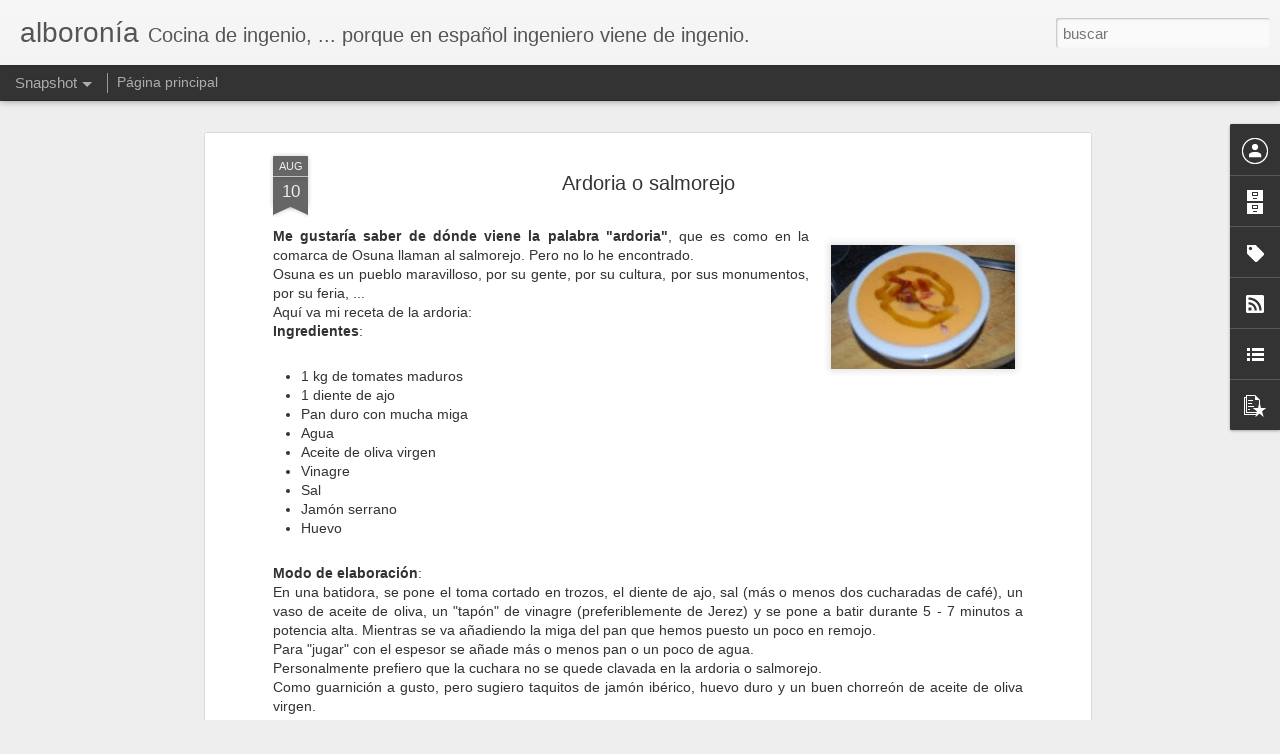

--- FILE ---
content_type: text/plain
request_url: https://www.google-analytics.com/j/collect?v=1&_v=j102&a=843662094&t=pageview&_s=1&dl=https%3A%2F%2Fwww.alboronia.com%2F2010%2F08%2Fardoria-o-salmorejo.html&ul=en-us%40posix&dt=alboron%C3%ADa%3A%20Ardoria%20o%20salmorejo&sr=1280x720&vp=1280x720&_u=IEBAAEABAAAAACAAI~&jid=928107345&gjid=8765963&cid=281774799.1769899390&tid=UA-26865602-1&_gid=634692198.1769899390&_r=1&_slc=1&z=212080799
body_size: -451
content:
2,cG-BLLE9NL5Y1

--- FILE ---
content_type: text/javascript; charset=UTF-8
request_url: https://www.alboronia.com/?v=0&action=initial&widgetId=BlogList1&responseType=js&xssi_token=AOuZoY757Bg_djbRZxjVP18973mO-M2zwQ%3A1769899389217
body_size: 439
content:
try {
_WidgetManager._HandleControllerResult('BlogList1', 'initial',{'title': 'Mi lista de blogs', 'sortType': 'LAST_UPDATE_DESCENDING', 'numItemsToShow': 0, 'showIcon': true, 'showItemTitle': true, 'showItemSnippet': false, 'showItemThumbnail': false, 'showTimePeriodSinceLastUpdate': true, 'tagName': 'BlogList1-www.alboronia.com', 'textColor': '#000', 'linkColor': '#00c', 'totalItems': 1, 'showAllText': 'Mostrar todo', 'showNText': 'Mostrar 1', 'items': [{'displayStyle': 'display: block;', 'blogTitle': 'Beautiful Life Magazine', 'blogUrl': 'https://beautifullife.es', 'blogIconUrl': 'https://lh3.googleusercontent.com/blogger_img_proxy/AEn0k_vijdaRCnhHaatO1h-vPAuLIaGpwJ0UtEfHL8vKFSDGKrJJVebsnVxT9rYrxVCIgQSnsUiw3o6yoEilUzgRhI-98aCIqnGlOw\x3ds16-w16-h16', 'itemTitle': 'Exposici\xf3n de Rafa Anel en El Mercado de la Vida', 'itemUrl': 'https://beautifullife.es/2017/11/16/exposicion-de-rafa-anel-en-el-mercado-de-la-vida/', 'itemSnippet': 'En el deseo de sorprender al p\xfablico con diferentes formas de expresi\xf3n \ncreativa, la tienda de ropa EMV (C/ Almirante, 25 Madrid) acoger\xe1 una \nexposici\xf3n pi...', 'itemThumbnail': '', 'timePeriodSinceLastUpdate': 'Hace 8 a\xf1os'}]});
} catch (e) {
  if (typeof log != 'undefined') {
    log('HandleControllerResult failed: ' + e);
  }
}


--- FILE ---
content_type: text/javascript; charset=UTF-8
request_url: https://www.alboronia.com/?v=0&action=initial&widgetId=BlogList1&responseType=js&xssi_token=AOuZoY757Bg_djbRZxjVP18973mO-M2zwQ%3A1769899389217
body_size: 435
content:
try {
_WidgetManager._HandleControllerResult('BlogList1', 'initial',{'title': 'Mi lista de blogs', 'sortType': 'LAST_UPDATE_DESCENDING', 'numItemsToShow': 0, 'showIcon': true, 'showItemTitle': true, 'showItemSnippet': false, 'showItemThumbnail': false, 'showTimePeriodSinceLastUpdate': true, 'tagName': 'BlogList1-www.alboronia.com', 'textColor': '#000', 'linkColor': '#00c', 'totalItems': 1, 'showAllText': 'Mostrar todo', 'showNText': 'Mostrar 1', 'items': [{'displayStyle': 'display: block;', 'blogTitle': 'Beautiful Life Magazine', 'blogUrl': 'https://beautifullife.es', 'blogIconUrl': 'https://lh3.googleusercontent.com/blogger_img_proxy/AEn0k_vijdaRCnhHaatO1h-vPAuLIaGpwJ0UtEfHL8vKFSDGKrJJVebsnVxT9rYrxVCIgQSnsUiw3o6yoEilUzgRhI-98aCIqnGlOw\x3ds16-w16-h16', 'itemTitle': 'Exposici\xf3n de Rafa Anel en El Mercado de la Vida', 'itemUrl': 'https://beautifullife.es/2017/11/16/exposicion-de-rafa-anel-en-el-mercado-de-la-vida/', 'itemSnippet': 'En el deseo de sorprender al p\xfablico con diferentes formas de expresi\xf3n \ncreativa, la tienda de ropa EMV (C/ Almirante, 25 Madrid) acoger\xe1 una \nexposici\xf3n pi...', 'itemThumbnail': '', 'timePeriodSinceLastUpdate': 'Hace 8 a\xf1os'}]});
} catch (e) {
  if (typeof log != 'undefined') {
    log('HandleControllerResult failed: ' + e);
  }
}


--- FILE ---
content_type: text/javascript; charset=UTF-8
request_url: https://www.alboronia.com/?v=0&action=initial&widgetId=Label1&responseType=js&xssi_token=AOuZoY757Bg_djbRZxjVP18973mO-M2zwQ%3A1769899389217
body_size: 343
content:
try {
_WidgetManager._HandleControllerResult('Label1', 'initial',{'title': 'Etiquetas', 'display': 'list', 'showFreqNumbers': false, 'labels': [{'name': 'aceites', 'count': 1, 'cssSize': 1, 'url': 'https://www.alboronia.com/search/label/aceites'}, {'name': 'aceites ja\xe9n', 'count': 1, 'cssSize': 1, 'url': 'https://www.alboronia.com/search/label/aceites%20ja%C3%A9n'}, {'name': 'bares', 'count': 1, 'cssSize': 1, 'url': 'https://www.alboronia.com/search/label/bares'}, {'name': 'bares sevilla', 'count': 1, 'cssSize': 1, 'url': 'https://www.alboronia.com/search/label/bares%20sevilla'}, {'name': 'delicatessen', 'count': 5, 'cssSize': 2, 'url': 'https://www.alboronia.com/search/label/delicatessen'}, {'name': 'plazas de abasto sevilla', 'count': 1, 'cssSize': 1, 'url': 'https://www.alboronia.com/search/label/plazas%20de%20abasto%20sevilla'}, {'name': 'Plazas de abastos', 'count': 1, 'cssSize': 1, 'url': 'https://www.alboronia.com/search/label/Plazas%20de%20abastos'}, {'name': 'recetas', 'count': 132, 'cssSize': 5, 'url': 'https://www.alboronia.com/search/label/recetas'}, {'name': 'recetas 5 minutos', 'count': 11, 'cssSize': 3, 'url': 'https://www.alboronia.com/search/label/recetas%205%20minutos'}, {'name': 'recetas aperitivos', 'count': 7, 'cssSize': 3, 'url': 'https://www.alboronia.com/search/label/recetas%20aperitivos'}, {'name': 'recetas arroces', 'count': 7, 'cssSize': 3, 'url': 'https://www.alboronia.com/search/label/recetas%20arroces'}, {'name': 'recetas carne', 'count': 25, 'cssSize': 4, 'url': 'https://www.alboronia.com/search/label/recetas%20carne'}, {'name': 'recetas dieta', 'count': 1, 'cssSize': 1, 'url': 'https://www.alboronia.com/search/label/recetas%20dieta'}, {'name': 'recetas ensaladas', 'count': 11, 'cssSize': 3, 'url': 'https://www.alboronia.com/search/label/recetas%20ensaladas'}, {'name': 'recetas entrantes', 'count': 28, 'cssSize': 4, 'url': 'https://www.alboronia.com/search/label/recetas%20entrantes'}, {'name': 'recetas guisos', 'count': 7, 'cssSize': 3, 'url': 'https://www.alboronia.com/search/label/recetas%20guisos'}, {'name': 'recetas helados', 'count': 1, 'cssSize': 1, 'url': 'https://www.alboronia.com/search/label/recetas%20helados'}, {'name': 'recetas huevos', 'count': 8, 'cssSize': 3, 'url': 'https://www.alboronia.com/search/label/recetas%20huevos'}, {'name': 'recetas marisco', 'count': 3, 'cssSize': 2, 'url': 'https://www.alboronia.com/search/label/recetas%20marisco'}, {'name': 'recetas pescado', 'count': 50, 'cssSize': 4, 'url': 'https://www.alboronia.com/search/label/recetas%20pescado'}, {'name': 'recetas postres', 'count': 5, 'cssSize': 2, 'url': 'https://www.alboronia.com/search/label/recetas%20postres'}, {'name': 'recetas salsas', 'count': 1, 'cssSize': 1, 'url': 'https://www.alboronia.com/search/label/recetas%20salsas'}, {'name': 'recetas sopas y pastas', 'count': 8, 'cssSize': 3, 'url': 'https://www.alboronia.com/search/label/recetas%20sopas%20y%20pastas'}, {'name': 'recetas varios', 'count': 5, 'cssSize': 2, 'url': 'https://www.alboronia.com/search/label/recetas%20varios'}, {'name': 'recetas verduras', 'count': 9, 'cssSize': 3, 'url': 'https://www.alboronia.com/search/label/recetas%20verduras'}, {'name': 'tapas', 'count': 1, 'cssSize': 1, 'url': 'https://www.alboronia.com/search/label/tapas'}, {'name': 'varios', 'count': 2, 'cssSize': 2, 'url': 'https://www.alboronia.com/search/label/varios'}, {'name': 'vinos d.o. cigales', 'count': 1, 'cssSize': 1, 'url': 'https://www.alboronia.com/search/label/vinos%20d.o.%20cigales'}, {'name': 'vinos tintos', 'count': 1, 'cssSize': 1, 'url': 'https://www.alboronia.com/search/label/vinos%20tintos'}]});
} catch (e) {
  if (typeof log != 'undefined') {
    log('HandleControllerResult failed: ' + e);
  }
}


--- FILE ---
content_type: text/javascript; charset=UTF-8
request_url: https://www.alboronia.com/?v=0&action=initial&widgetId=BlogArchive1&responseType=js&xssi_token=AOuZoY757Bg_djbRZxjVP18973mO-M2zwQ%3A1769899389217
body_size: 1130
content:
try {
_WidgetManager._HandleControllerResult('BlogArchive1', 'initial',{'url': 'https://www.alboronia.com/search?updated-min\x3d1970-01-01T01:00:00%2B01:00\x26updated-max\x3d292278994-08-17T07:12:55Z\x26max-results\x3d50', 'name': 'All Posts', 'expclass': 'expanded', 'toggleId': 'ALL-0', 'post-count': 145, 'data': [{'url': 'https://www.alboronia.com/2022/', 'name': '2022', 'expclass': 'expanded', 'toggleId': 'YEARLY-1640991600000', 'post-count': 1, 'data': [{'url': 'https://www.alboronia.com/2022/10/', 'name': 'octubre', 'expclass': 'expanded', 'toggleId': 'MONTHLY-1664575200000', 'post-count': 1, 'posts': [{'title': 'Empanada de sardinas', 'url': 'https://www.alboronia.com/2022/10/empanada-de-sardinas.html'}]}]}, {'url': 'https://www.alboronia.com/2020/', 'name': '2020', 'expclass': 'collapsed', 'toggleId': 'YEARLY-1577833200000', 'post-count': 1, 'data': [{'url': 'https://www.alboronia.com/2020/06/', 'name': 'junio', 'expclass': 'collapsed', 'toggleId': 'MONTHLY-1590962400000', 'post-count': 1}]}, {'url': 'https://www.alboronia.com/2018/', 'name': '2018', 'expclass': 'collapsed', 'toggleId': 'YEARLY-1514761200000', 'post-count': 2, 'data': [{'url': 'https://www.alboronia.com/2018/11/', 'name': 'noviembre', 'expclass': 'collapsed', 'toggleId': 'MONTHLY-1541026800000', 'post-count': 1}, {'url': 'https://www.alboronia.com/2018/04/', 'name': 'abril', 'expclass': 'collapsed', 'toggleId': 'MONTHLY-1522533600000', 'post-count': 1}]}, {'url': 'https://www.alboronia.com/2015/', 'name': '2015', 'expclass': 'collapsed', 'toggleId': 'YEARLY-1420066800000', 'post-count': 5, 'data': [{'url': 'https://www.alboronia.com/2015/12/', 'name': 'diciembre', 'expclass': 'collapsed', 'toggleId': 'MONTHLY-1448924400000', 'post-count': 1}, {'url': 'https://www.alboronia.com/2015/04/', 'name': 'abril', 'expclass': 'collapsed', 'toggleId': 'MONTHLY-1427839200000', 'post-count': 1}, {'url': 'https://www.alboronia.com/2015/02/', 'name': 'febrero', 'expclass': 'collapsed', 'toggleId': 'MONTHLY-1422745200000', 'post-count': 2}, {'url': 'https://www.alboronia.com/2015/01/', 'name': 'enero', 'expclass': 'collapsed', 'toggleId': 'MONTHLY-1420066800000', 'post-count': 1}]}, {'url': 'https://www.alboronia.com/2014/', 'name': '2014', 'expclass': 'collapsed', 'toggleId': 'YEARLY-1388530800000', 'post-count': 5, 'data': [{'url': 'https://www.alboronia.com/2014/06/', 'name': 'junio', 'expclass': 'collapsed', 'toggleId': 'MONTHLY-1401573600000', 'post-count': 1}, {'url': 'https://www.alboronia.com/2014/05/', 'name': 'mayo', 'expclass': 'collapsed', 'toggleId': 'MONTHLY-1398895200000', 'post-count': 3}, {'url': 'https://www.alboronia.com/2014/02/', 'name': 'febrero', 'expclass': 'collapsed', 'toggleId': 'MONTHLY-1391209200000', 'post-count': 1}]}, {'url': 'https://www.alboronia.com/2013/', 'name': '2013', 'expclass': 'collapsed', 'toggleId': 'YEARLY-1356994800000', 'post-count': 9, 'data': [{'url': 'https://www.alboronia.com/2013/12/', 'name': 'diciembre', 'expclass': 'collapsed', 'toggleId': 'MONTHLY-1385852400000', 'post-count': 1}, {'url': 'https://www.alboronia.com/2013/08/', 'name': 'agosto', 'expclass': 'collapsed', 'toggleId': 'MONTHLY-1375308000000', 'post-count': 2}, {'url': 'https://www.alboronia.com/2013/06/', 'name': 'junio', 'expclass': 'collapsed', 'toggleId': 'MONTHLY-1370037600000', 'post-count': 2}, {'url': 'https://www.alboronia.com/2013/03/', 'name': 'marzo', 'expclass': 'collapsed', 'toggleId': 'MONTHLY-1362092400000', 'post-count': 1}, {'url': 'https://www.alboronia.com/2013/02/', 'name': 'febrero', 'expclass': 'collapsed', 'toggleId': 'MONTHLY-1359673200000', 'post-count': 3}]}, {'url': 'https://www.alboronia.com/2012/', 'name': '2012', 'expclass': 'collapsed', 'toggleId': 'YEARLY-1325372400000', 'post-count': 18, 'data': [{'url': 'https://www.alboronia.com/2012/12/', 'name': 'diciembre', 'expclass': 'collapsed', 'toggleId': 'MONTHLY-1354316400000', 'post-count': 2}, {'url': 'https://www.alboronia.com/2012/11/', 'name': 'noviembre', 'expclass': 'collapsed', 'toggleId': 'MONTHLY-1351724400000', 'post-count': 3}, {'url': 'https://www.alboronia.com/2012/10/', 'name': 'octubre', 'expclass': 'collapsed', 'toggleId': 'MONTHLY-1349042400000', 'post-count': 1}, {'url': 'https://www.alboronia.com/2012/09/', 'name': 'septiembre', 'expclass': 'collapsed', 'toggleId': 'MONTHLY-1346450400000', 'post-count': 1}, {'url': 'https://www.alboronia.com/2012/07/', 'name': 'julio', 'expclass': 'collapsed', 'toggleId': 'MONTHLY-1341093600000', 'post-count': 2}, {'url': 'https://www.alboronia.com/2012/06/', 'name': 'junio', 'expclass': 'collapsed', 'toggleId': 'MONTHLY-1338501600000', 'post-count': 2}, {'url': 'https://www.alboronia.com/2012/05/', 'name': 'mayo', 'expclass': 'collapsed', 'toggleId': 'MONTHLY-1335823200000', 'post-count': 3}, {'url': 'https://www.alboronia.com/2012/04/', 'name': 'abril', 'expclass': 'collapsed', 'toggleId': 'MONTHLY-1333231200000', 'post-count': 1}, {'url': 'https://www.alboronia.com/2012/03/', 'name': 'marzo', 'expclass': 'collapsed', 'toggleId': 'MONTHLY-1330556400000', 'post-count': 1}, {'url': 'https://www.alboronia.com/2012/02/', 'name': 'febrero', 'expclass': 'collapsed', 'toggleId': 'MONTHLY-1328050800000', 'post-count': 2}]}, {'url': 'https://www.alboronia.com/2011/', 'name': '2011', 'expclass': 'collapsed', 'toggleId': 'YEARLY-1293836400000', 'post-count': 18, 'data': [{'url': 'https://www.alboronia.com/2011/11/', 'name': 'noviembre', 'expclass': 'collapsed', 'toggleId': 'MONTHLY-1320102000000', 'post-count': 1}, {'url': 'https://www.alboronia.com/2011/10/', 'name': 'octubre', 'expclass': 'collapsed', 'toggleId': 'MONTHLY-1317420000000', 'post-count': 3}, {'url': 'https://www.alboronia.com/2011/09/', 'name': 'septiembre', 'expclass': 'collapsed', 'toggleId': 'MONTHLY-1314828000000', 'post-count': 1}, {'url': 'https://www.alboronia.com/2011/08/', 'name': 'agosto', 'expclass': 'collapsed', 'toggleId': 'MONTHLY-1312149600000', 'post-count': 2}, {'url': 'https://www.alboronia.com/2011/07/', 'name': 'julio', 'expclass': 'collapsed', 'toggleId': 'MONTHLY-1309471200000', 'post-count': 4}, {'url': 'https://www.alboronia.com/2011/06/', 'name': 'junio', 'expclass': 'collapsed', 'toggleId': 'MONTHLY-1306879200000', 'post-count': 1}, {'url': 'https://www.alboronia.com/2011/05/', 'name': 'mayo', 'expclass': 'collapsed', 'toggleId': 'MONTHLY-1304200800000', 'post-count': 3}, {'url': 'https://www.alboronia.com/2011/02/', 'name': 'febrero', 'expclass': 'collapsed', 'toggleId': 'MONTHLY-1296514800000', 'post-count': 1}, {'url': 'https://www.alboronia.com/2011/01/', 'name': 'enero', 'expclass': 'collapsed', 'toggleId': 'MONTHLY-1293836400000', 'post-count': 2}]}, {'url': 'https://www.alboronia.com/2010/', 'name': '2010', 'expclass': 'collapsed', 'toggleId': 'YEARLY-1262300400000', 'post-count': 28, 'data': [{'url': 'https://www.alboronia.com/2010/12/', 'name': 'diciembre', 'expclass': 'collapsed', 'toggleId': 'MONTHLY-1291158000000', 'post-count': 1}, {'url': 'https://www.alboronia.com/2010/11/', 'name': 'noviembre', 'expclass': 'collapsed', 'toggleId': 'MONTHLY-1288566000000', 'post-count': 1}, {'url': 'https://www.alboronia.com/2010/10/', 'name': 'octubre', 'expclass': 'collapsed', 'toggleId': 'MONTHLY-1285884000000', 'post-count': 2}, {'url': 'https://www.alboronia.com/2010/09/', 'name': 'septiembre', 'expclass': 'collapsed', 'toggleId': 'MONTHLY-1283292000000', 'post-count': 4}, {'url': 'https://www.alboronia.com/2010/08/', 'name': 'agosto', 'expclass': 'collapsed', 'toggleId': 'MONTHLY-1280613600000', 'post-count': 2}, {'url': 'https://www.alboronia.com/2010/07/', 'name': 'julio', 'expclass': 'collapsed', 'toggleId': 'MONTHLY-1277935200000', 'post-count': 3}, {'url': 'https://www.alboronia.com/2010/06/', 'name': 'junio', 'expclass': 'collapsed', 'toggleId': 'MONTHLY-1275343200000', 'post-count': 1}, {'url': 'https://www.alboronia.com/2010/05/', 'name': 'mayo', 'expclass': 'collapsed', 'toggleId': 'MONTHLY-1272664800000', 'post-count': 2}, {'url': 'https://www.alboronia.com/2010/04/', 'name': 'abril', 'expclass': 'collapsed', 'toggleId': 'MONTHLY-1270072800000', 'post-count': 2}, {'url': 'https://www.alboronia.com/2010/03/', 'name': 'marzo', 'expclass': 'collapsed', 'toggleId': 'MONTHLY-1267398000000', 'post-count': 5}, {'url': 'https://www.alboronia.com/2010/02/', 'name': 'febrero', 'expclass': 'collapsed', 'toggleId': 'MONTHLY-1264978800000', 'post-count': 4}, {'url': 'https://www.alboronia.com/2010/01/', 'name': 'enero', 'expclass': 'collapsed', 'toggleId': 'MONTHLY-1262300400000', 'post-count': 1}]}, {'url': 'https://www.alboronia.com/2009/', 'name': '2009', 'expclass': 'collapsed', 'toggleId': 'YEARLY-1230764400000', 'post-count': 27, 'data': [{'url': 'https://www.alboronia.com/2009/12/', 'name': 'diciembre', 'expclass': 'collapsed', 'toggleId': 'MONTHLY-1259622000000', 'post-count': 2}, {'url': 'https://www.alboronia.com/2009/11/', 'name': 'noviembre', 'expclass': 'collapsed', 'toggleId': 'MONTHLY-1257030000000', 'post-count': 2}, {'url': 'https://www.alboronia.com/2009/08/', 'name': 'agosto', 'expclass': 'collapsed', 'toggleId': 'MONTHLY-1249077600000', 'post-count': 10}, {'url': 'https://www.alboronia.com/2009/07/', 'name': 'julio', 'expclass': 'collapsed', 'toggleId': 'MONTHLY-1246399200000', 'post-count': 2}, {'url': 'https://www.alboronia.com/2009/06/', 'name': 'junio', 'expclass': 'collapsed', 'toggleId': 'MONTHLY-1243807200000', 'post-count': 1}, {'url': 'https://www.alboronia.com/2009/05/', 'name': 'mayo', 'expclass': 'collapsed', 'toggleId': 'MONTHLY-1241128800000', 'post-count': 4}, {'url': 'https://www.alboronia.com/2009/04/', 'name': 'abril', 'expclass': 'collapsed', 'toggleId': 'MONTHLY-1238536800000', 'post-count': 1}, {'url': 'https://www.alboronia.com/2009/03/', 'name': 'marzo', 'expclass': 'collapsed', 'toggleId': 'MONTHLY-1235862000000', 'post-count': 1}, {'url': 'https://www.alboronia.com/2009/02/', 'name': 'febrero', 'expclass': 'collapsed', 'toggleId': 'MONTHLY-1233442800000', 'post-count': 3}, {'url': 'https://www.alboronia.com/2009/01/', 'name': 'enero', 'expclass': 'collapsed', 'toggleId': 'MONTHLY-1230764400000', 'post-count': 1}]}, {'url': 'https://www.alboronia.com/2008/', 'name': '2008', 'expclass': 'collapsed', 'toggleId': 'YEARLY-1199142000000', 'post-count': 26, 'data': [{'url': 'https://www.alboronia.com/2008/12/', 'name': 'diciembre', 'expclass': 'collapsed', 'toggleId': 'MONTHLY-1228086000000', 'post-count': 6}, {'url': 'https://www.alboronia.com/2008/11/', 'name': 'noviembre', 'expclass': 'collapsed', 'toggleId': 'MONTHLY-1225494000000', 'post-count': 3}, {'url': 'https://www.alboronia.com/2008/10/', 'name': 'octubre', 'expclass': 'collapsed', 'toggleId': 'MONTHLY-1222812000000', 'post-count': 4}, {'url': 'https://www.alboronia.com/2008/08/', 'name': 'agosto', 'expclass': 'collapsed', 'toggleId': 'MONTHLY-1217541600000', 'post-count': 7}, {'url': 'https://www.alboronia.com/2008/07/', 'name': 'julio', 'expclass': 'collapsed', 'toggleId': 'MONTHLY-1214863200000', 'post-count': 1}, {'url': 'https://www.alboronia.com/2008/06/', 'name': 'junio', 'expclass': 'collapsed', 'toggleId': 'MONTHLY-1212271200000', 'post-count': 1}, {'url': 'https://www.alboronia.com/2008/04/', 'name': 'abril', 'expclass': 'collapsed', 'toggleId': 'MONTHLY-1207000800000', 'post-count': 1}, {'url': 'https://www.alboronia.com/2008/03/', 'name': 'marzo', 'expclass': 'collapsed', 'toggleId': 'MONTHLY-1204326000000', 'post-count': 2}, {'url': 'https://www.alboronia.com/2008/01/', 'name': 'enero', 'expclass': 'collapsed', 'toggleId': 'MONTHLY-1199142000000', 'post-count': 1}]}, {'url': 'https://www.alboronia.com/2007/', 'name': '2007', 'expclass': 'collapsed', 'toggleId': 'YEARLY-1167606000000', 'post-count': 5, 'data': [{'url': 'https://www.alboronia.com/2007/12/', 'name': 'diciembre', 'expclass': 'collapsed', 'toggleId': 'MONTHLY-1196463600000', 'post-count': 1}, {'url': 'https://www.alboronia.com/2007/11/', 'name': 'noviembre', 'expclass': 'collapsed', 'toggleId': 'MONTHLY-1193871600000', 'post-count': 1}, {'url': 'https://www.alboronia.com/2007/10/', 'name': 'octubre', 'expclass': 'collapsed', 'toggleId': 'MONTHLY-1191189600000', 'post-count': 3}]}], 'toggleopen': 'MONTHLY-1664575200000', 'style': 'HIERARCHY', 'title': 'Archivo del blog'});
} catch (e) {
  if (typeof log != 'undefined') {
    log('HandleControllerResult failed: ' + e);
  }
}


--- FILE ---
content_type: text/javascript; charset=UTF-8
request_url: https://www.alboronia.com/?v=0&action=initial&widgetId=PopularPosts1&responseType=js&xssi_token=AOuZoY757Bg_djbRZxjVP18973mO-M2zwQ%3A1769899389217
body_size: 895
content:
try {
_WidgetManager._HandleControllerResult('PopularPosts1', 'initial',{'title': 'Entradas populares', 'showSnippets': true, 'showThumbnails': true, 'thumbnailSize': 72, 'showAuthor': false, 'showDate': false, 'posts': [{'id': '2611140895664968684', 'title': 'Lomo bocadillero', 'href': 'https://www.alboronia.com/2009/06/lomo-bocadillero.html', 'snippet': 'Ten\xeda ganas de hacer esta receta que me ha dado mi gran amiga Pilar, que por cierto lo borda. Ingredientes: 1,5 - 2 kilos de lomo de cerdo 1...', 'thumbnail': 'https://blogger.googleusercontent.com/img/b/R29vZ2xl/AVvXsEgR6-aOLSvFj8g5kjVLickWD6XsQS6rPqG-Q1Pq231BV2L1duvgwquiZ0U7w9oMSUHDrucfUM23J_CrSOV8_7n_Ac60GB6KEmNAIvhu8Ef593Fi4L8qcN_AQwLEtdpEARznMEWf2701yGk/s72-c/LomoBocadillero.gif', 'featuredImage': 'https://blogger.googleusercontent.com/img/b/R29vZ2xl/AVvXsEgR6-aOLSvFj8g5kjVLickWD6XsQS6rPqG-Q1Pq231BV2L1duvgwquiZ0U7w9oMSUHDrucfUM23J_CrSOV8_7n_Ac60GB6KEmNAIvhu8Ef593Fi4L8qcN_AQwLEtdpEARznMEWf2701yGk/s400/LomoBocadillero.gif'}, {'id': '8507725491670616308', 'title': 'Carne con tomate', 'href': 'https://www.alboronia.com/2020/06/carne-con-tomate.html', 'snippet': 'Todo un cl\xe1sico en la gastronom\xeda espa\xf1ola y con distintas versiones seg\xfan la zona. Una recomendaci\xf3n personal para comer carne con tomate, ...', 'thumbnail': 'https://blogger.googleusercontent.com/img/b/R29vZ2xl/AVvXsEhdT00Zw5atJ11i_Uqv7C1UZitVpadSnUqwJuIOg342_A7duElFT88gdfMPZvbAnO75KMQJPrSp9ueD1mvPbmCBCuP_vKGpA6W5Di9wZAcUm6SymY2DxoEWgY1-x0ttaN91wyBfeA709co/s72-c/IMG_20200613_153115.jpg', 'featuredImage': 'https://blogger.googleusercontent.com/img/b/R29vZ2xl/AVvXsEhdT00Zw5atJ11i_Uqv7C1UZitVpadSnUqwJuIOg342_A7duElFT88gdfMPZvbAnO75KMQJPrSp9ueD1mvPbmCBCuP_vKGpA6W5Di9wZAcUm6SymY2DxoEWgY1-x0ttaN91wyBfeA709co/s320/IMG_20200613_153115.jpg'}, {'id': '6579695190888159614', 'title': 'Empanada de sardinas', 'href': 'https://www.alboronia.com/2022/10/empanada-de-sardinas.html', 'snippet': 'Ya llevo varias empanadas de este tipo, con distintas variantes, y todas han gustado. Los comensales han repetido. Una receta f\xe1cil y que so...', 'thumbnail': 'https://blogger.googleusercontent.com/img/b/R29vZ2xl/AVvXsEgpWcg0VTOyL5Ne7RnjoJlV1c7SX2bMXsNcCqpRyZ9l-F9DtH4i3azyb50G5-eNQQn2_rR7dnvQUJs2NS7bpsx5wrqBvgsjZPJ59rjdROqtpJYlDH5PaaHWFU34pixOk2Alg95wYPwautXtB-MklYxqAOsZQxMM23RsIuHQwcmbRY49qLyODl_DzCTX/s72-w400-c-h300/1666780391673.jpg', 'featuredImage': 'https://blogger.googleusercontent.com/img/b/R29vZ2xl/AVvXsEgpWcg0VTOyL5Ne7RnjoJlV1c7SX2bMXsNcCqpRyZ9l-F9DtH4i3azyb50G5-eNQQn2_rR7dnvQUJs2NS7bpsx5wrqBvgsjZPJ59rjdROqtpJYlDH5PaaHWFU34pixOk2Alg95wYPwautXtB-MklYxqAOsZQxMM23RsIuHQwcmbRY49qLyODl_DzCTX/w400-h300/1666780391673.jpg'}]});
} catch (e) {
  if (typeof log != 'undefined') {
    log('HandleControllerResult failed: ' + e);
  }
}


--- FILE ---
content_type: text/javascript; charset=UTF-8
request_url: https://www.alboronia.com/?v=0&action=initial&widgetId=Label1&responseType=js&xssi_token=AOuZoY757Bg_djbRZxjVP18973mO-M2zwQ%3A1769899389217
body_size: 339
content:
try {
_WidgetManager._HandleControllerResult('Label1', 'initial',{'title': 'Etiquetas', 'display': 'list', 'showFreqNumbers': false, 'labels': [{'name': 'aceites', 'count': 1, 'cssSize': 1, 'url': 'https://www.alboronia.com/search/label/aceites'}, {'name': 'aceites ja\xe9n', 'count': 1, 'cssSize': 1, 'url': 'https://www.alboronia.com/search/label/aceites%20ja%C3%A9n'}, {'name': 'bares', 'count': 1, 'cssSize': 1, 'url': 'https://www.alboronia.com/search/label/bares'}, {'name': 'bares sevilla', 'count': 1, 'cssSize': 1, 'url': 'https://www.alboronia.com/search/label/bares%20sevilla'}, {'name': 'delicatessen', 'count': 5, 'cssSize': 2, 'url': 'https://www.alboronia.com/search/label/delicatessen'}, {'name': 'plazas de abasto sevilla', 'count': 1, 'cssSize': 1, 'url': 'https://www.alboronia.com/search/label/plazas%20de%20abasto%20sevilla'}, {'name': 'Plazas de abastos', 'count': 1, 'cssSize': 1, 'url': 'https://www.alboronia.com/search/label/Plazas%20de%20abastos'}, {'name': 'recetas', 'count': 132, 'cssSize': 5, 'url': 'https://www.alboronia.com/search/label/recetas'}, {'name': 'recetas 5 minutos', 'count': 11, 'cssSize': 3, 'url': 'https://www.alboronia.com/search/label/recetas%205%20minutos'}, {'name': 'recetas aperitivos', 'count': 7, 'cssSize': 3, 'url': 'https://www.alboronia.com/search/label/recetas%20aperitivos'}, {'name': 'recetas arroces', 'count': 7, 'cssSize': 3, 'url': 'https://www.alboronia.com/search/label/recetas%20arroces'}, {'name': 'recetas carne', 'count': 25, 'cssSize': 4, 'url': 'https://www.alboronia.com/search/label/recetas%20carne'}, {'name': 'recetas dieta', 'count': 1, 'cssSize': 1, 'url': 'https://www.alboronia.com/search/label/recetas%20dieta'}, {'name': 'recetas ensaladas', 'count': 11, 'cssSize': 3, 'url': 'https://www.alboronia.com/search/label/recetas%20ensaladas'}, {'name': 'recetas entrantes', 'count': 28, 'cssSize': 4, 'url': 'https://www.alboronia.com/search/label/recetas%20entrantes'}, {'name': 'recetas guisos', 'count': 7, 'cssSize': 3, 'url': 'https://www.alboronia.com/search/label/recetas%20guisos'}, {'name': 'recetas helados', 'count': 1, 'cssSize': 1, 'url': 'https://www.alboronia.com/search/label/recetas%20helados'}, {'name': 'recetas huevos', 'count': 8, 'cssSize': 3, 'url': 'https://www.alboronia.com/search/label/recetas%20huevos'}, {'name': 'recetas marisco', 'count': 3, 'cssSize': 2, 'url': 'https://www.alboronia.com/search/label/recetas%20marisco'}, {'name': 'recetas pescado', 'count': 50, 'cssSize': 4, 'url': 'https://www.alboronia.com/search/label/recetas%20pescado'}, {'name': 'recetas postres', 'count': 5, 'cssSize': 2, 'url': 'https://www.alboronia.com/search/label/recetas%20postres'}, {'name': 'recetas salsas', 'count': 1, 'cssSize': 1, 'url': 'https://www.alboronia.com/search/label/recetas%20salsas'}, {'name': 'recetas sopas y pastas', 'count': 8, 'cssSize': 3, 'url': 'https://www.alboronia.com/search/label/recetas%20sopas%20y%20pastas'}, {'name': 'recetas varios', 'count': 5, 'cssSize': 2, 'url': 'https://www.alboronia.com/search/label/recetas%20varios'}, {'name': 'recetas verduras', 'count': 9, 'cssSize': 3, 'url': 'https://www.alboronia.com/search/label/recetas%20verduras'}, {'name': 'tapas', 'count': 1, 'cssSize': 1, 'url': 'https://www.alboronia.com/search/label/tapas'}, {'name': 'varios', 'count': 2, 'cssSize': 2, 'url': 'https://www.alboronia.com/search/label/varios'}, {'name': 'vinos d.o. cigales', 'count': 1, 'cssSize': 1, 'url': 'https://www.alboronia.com/search/label/vinos%20d.o.%20cigales'}, {'name': 'vinos tintos', 'count': 1, 'cssSize': 1, 'url': 'https://www.alboronia.com/search/label/vinos%20tintos'}]});
} catch (e) {
  if (typeof log != 'undefined') {
    log('HandleControllerResult failed: ' + e);
  }
}


--- FILE ---
content_type: text/javascript; charset=UTF-8
request_url: https://www.alboronia.com/?v=0&action=initial&widgetId=PopularPosts1&responseType=js&xssi_token=AOuZoY757Bg_djbRZxjVP18973mO-M2zwQ%3A1769899389217
body_size: 891
content:
try {
_WidgetManager._HandleControllerResult('PopularPosts1', 'initial',{'title': 'Entradas populares', 'showSnippets': true, 'showThumbnails': true, 'thumbnailSize': 72, 'showAuthor': false, 'showDate': false, 'posts': [{'id': '2611140895664968684', 'title': 'Lomo bocadillero', 'href': 'https://www.alboronia.com/2009/06/lomo-bocadillero.html', 'snippet': 'Ten\xeda ganas de hacer esta receta que me ha dado mi gran amiga Pilar, que por cierto lo borda. Ingredientes: 1,5 - 2 kilos de lomo de cerdo 1...', 'thumbnail': 'https://blogger.googleusercontent.com/img/b/R29vZ2xl/AVvXsEgR6-aOLSvFj8g5kjVLickWD6XsQS6rPqG-Q1Pq231BV2L1duvgwquiZ0U7w9oMSUHDrucfUM23J_CrSOV8_7n_Ac60GB6KEmNAIvhu8Ef593Fi4L8qcN_AQwLEtdpEARznMEWf2701yGk/s72-c/LomoBocadillero.gif', 'featuredImage': 'https://blogger.googleusercontent.com/img/b/R29vZ2xl/AVvXsEgR6-aOLSvFj8g5kjVLickWD6XsQS6rPqG-Q1Pq231BV2L1duvgwquiZ0U7w9oMSUHDrucfUM23J_CrSOV8_7n_Ac60GB6KEmNAIvhu8Ef593Fi4L8qcN_AQwLEtdpEARznMEWf2701yGk/s400/LomoBocadillero.gif'}, {'id': '8507725491670616308', 'title': 'Carne con tomate', 'href': 'https://www.alboronia.com/2020/06/carne-con-tomate.html', 'snippet': 'Todo un cl\xe1sico en la gastronom\xeda espa\xf1ola y con distintas versiones seg\xfan la zona. Una recomendaci\xf3n personal para comer carne con tomate, ...', 'thumbnail': 'https://blogger.googleusercontent.com/img/b/R29vZ2xl/AVvXsEhdT00Zw5atJ11i_Uqv7C1UZitVpadSnUqwJuIOg342_A7duElFT88gdfMPZvbAnO75KMQJPrSp9ueD1mvPbmCBCuP_vKGpA6W5Di9wZAcUm6SymY2DxoEWgY1-x0ttaN91wyBfeA709co/s72-c/IMG_20200613_153115.jpg', 'featuredImage': 'https://blogger.googleusercontent.com/img/b/R29vZ2xl/AVvXsEhdT00Zw5atJ11i_Uqv7C1UZitVpadSnUqwJuIOg342_A7duElFT88gdfMPZvbAnO75KMQJPrSp9ueD1mvPbmCBCuP_vKGpA6W5Di9wZAcUm6SymY2DxoEWgY1-x0ttaN91wyBfeA709co/s320/IMG_20200613_153115.jpg'}, {'id': '6579695190888159614', 'title': 'Empanada de sardinas', 'href': 'https://www.alboronia.com/2022/10/empanada-de-sardinas.html', 'snippet': 'Ya llevo varias empanadas de este tipo, con distintas variantes, y todas han gustado. Los comensales han repetido. Una receta f\xe1cil y que so...', 'thumbnail': 'https://blogger.googleusercontent.com/img/b/R29vZ2xl/AVvXsEgpWcg0VTOyL5Ne7RnjoJlV1c7SX2bMXsNcCqpRyZ9l-F9DtH4i3azyb50G5-eNQQn2_rR7dnvQUJs2NS7bpsx5wrqBvgsjZPJ59rjdROqtpJYlDH5PaaHWFU34pixOk2Alg95wYPwautXtB-MklYxqAOsZQxMM23RsIuHQwcmbRY49qLyODl_DzCTX/s72-w400-c-h300/1666780391673.jpg', 'featuredImage': 'https://blogger.googleusercontent.com/img/b/R29vZ2xl/AVvXsEgpWcg0VTOyL5Ne7RnjoJlV1c7SX2bMXsNcCqpRyZ9l-F9DtH4i3azyb50G5-eNQQn2_rR7dnvQUJs2NS7bpsx5wrqBvgsjZPJ59rjdROqtpJYlDH5PaaHWFU34pixOk2Alg95wYPwautXtB-MklYxqAOsZQxMM23RsIuHQwcmbRY49qLyODl_DzCTX/w400-h300/1666780391673.jpg'}]});
} catch (e) {
  if (typeof log != 'undefined') {
    log('HandleControllerResult failed: ' + e);
  }
}


--- FILE ---
content_type: text/javascript; charset=UTF-8
request_url: https://www.alboronia.com/?v=0&action=initial&widgetId=BlogArchive1&responseType=js&xssi_token=AOuZoY757Bg_djbRZxjVP18973mO-M2zwQ%3A1769899389217
body_size: 1126
content:
try {
_WidgetManager._HandleControllerResult('BlogArchive1', 'initial',{'url': 'https://www.alboronia.com/search?updated-min\x3d1970-01-01T01:00:00%2B01:00\x26updated-max\x3d292278994-08-17T07:12:55Z\x26max-results\x3d50', 'name': 'All Posts', 'expclass': 'expanded', 'toggleId': 'ALL-0', 'post-count': 145, 'data': [{'url': 'https://www.alboronia.com/2022/', 'name': '2022', 'expclass': 'expanded', 'toggleId': 'YEARLY-1640991600000', 'post-count': 1, 'data': [{'url': 'https://www.alboronia.com/2022/10/', 'name': 'octubre', 'expclass': 'expanded', 'toggleId': 'MONTHLY-1664575200000', 'post-count': 1, 'posts': [{'title': 'Empanada de sardinas', 'url': 'https://www.alboronia.com/2022/10/empanada-de-sardinas.html'}]}]}, {'url': 'https://www.alboronia.com/2020/', 'name': '2020', 'expclass': 'collapsed', 'toggleId': 'YEARLY-1577833200000', 'post-count': 1, 'data': [{'url': 'https://www.alboronia.com/2020/06/', 'name': 'junio', 'expclass': 'collapsed', 'toggleId': 'MONTHLY-1590962400000', 'post-count': 1}]}, {'url': 'https://www.alboronia.com/2018/', 'name': '2018', 'expclass': 'collapsed', 'toggleId': 'YEARLY-1514761200000', 'post-count': 2, 'data': [{'url': 'https://www.alboronia.com/2018/11/', 'name': 'noviembre', 'expclass': 'collapsed', 'toggleId': 'MONTHLY-1541026800000', 'post-count': 1}, {'url': 'https://www.alboronia.com/2018/04/', 'name': 'abril', 'expclass': 'collapsed', 'toggleId': 'MONTHLY-1522533600000', 'post-count': 1}]}, {'url': 'https://www.alboronia.com/2015/', 'name': '2015', 'expclass': 'collapsed', 'toggleId': 'YEARLY-1420066800000', 'post-count': 5, 'data': [{'url': 'https://www.alboronia.com/2015/12/', 'name': 'diciembre', 'expclass': 'collapsed', 'toggleId': 'MONTHLY-1448924400000', 'post-count': 1}, {'url': 'https://www.alboronia.com/2015/04/', 'name': 'abril', 'expclass': 'collapsed', 'toggleId': 'MONTHLY-1427839200000', 'post-count': 1}, {'url': 'https://www.alboronia.com/2015/02/', 'name': 'febrero', 'expclass': 'collapsed', 'toggleId': 'MONTHLY-1422745200000', 'post-count': 2}, {'url': 'https://www.alboronia.com/2015/01/', 'name': 'enero', 'expclass': 'collapsed', 'toggleId': 'MONTHLY-1420066800000', 'post-count': 1}]}, {'url': 'https://www.alboronia.com/2014/', 'name': '2014', 'expclass': 'collapsed', 'toggleId': 'YEARLY-1388530800000', 'post-count': 5, 'data': [{'url': 'https://www.alboronia.com/2014/06/', 'name': 'junio', 'expclass': 'collapsed', 'toggleId': 'MONTHLY-1401573600000', 'post-count': 1}, {'url': 'https://www.alboronia.com/2014/05/', 'name': 'mayo', 'expclass': 'collapsed', 'toggleId': 'MONTHLY-1398895200000', 'post-count': 3}, {'url': 'https://www.alboronia.com/2014/02/', 'name': 'febrero', 'expclass': 'collapsed', 'toggleId': 'MONTHLY-1391209200000', 'post-count': 1}]}, {'url': 'https://www.alboronia.com/2013/', 'name': '2013', 'expclass': 'collapsed', 'toggleId': 'YEARLY-1356994800000', 'post-count': 9, 'data': [{'url': 'https://www.alboronia.com/2013/12/', 'name': 'diciembre', 'expclass': 'collapsed', 'toggleId': 'MONTHLY-1385852400000', 'post-count': 1}, {'url': 'https://www.alboronia.com/2013/08/', 'name': 'agosto', 'expclass': 'collapsed', 'toggleId': 'MONTHLY-1375308000000', 'post-count': 2}, {'url': 'https://www.alboronia.com/2013/06/', 'name': 'junio', 'expclass': 'collapsed', 'toggleId': 'MONTHLY-1370037600000', 'post-count': 2}, {'url': 'https://www.alboronia.com/2013/03/', 'name': 'marzo', 'expclass': 'collapsed', 'toggleId': 'MONTHLY-1362092400000', 'post-count': 1}, {'url': 'https://www.alboronia.com/2013/02/', 'name': 'febrero', 'expclass': 'collapsed', 'toggleId': 'MONTHLY-1359673200000', 'post-count': 3}]}, {'url': 'https://www.alboronia.com/2012/', 'name': '2012', 'expclass': 'collapsed', 'toggleId': 'YEARLY-1325372400000', 'post-count': 18, 'data': [{'url': 'https://www.alboronia.com/2012/12/', 'name': 'diciembre', 'expclass': 'collapsed', 'toggleId': 'MONTHLY-1354316400000', 'post-count': 2}, {'url': 'https://www.alboronia.com/2012/11/', 'name': 'noviembre', 'expclass': 'collapsed', 'toggleId': 'MONTHLY-1351724400000', 'post-count': 3}, {'url': 'https://www.alboronia.com/2012/10/', 'name': 'octubre', 'expclass': 'collapsed', 'toggleId': 'MONTHLY-1349042400000', 'post-count': 1}, {'url': 'https://www.alboronia.com/2012/09/', 'name': 'septiembre', 'expclass': 'collapsed', 'toggleId': 'MONTHLY-1346450400000', 'post-count': 1}, {'url': 'https://www.alboronia.com/2012/07/', 'name': 'julio', 'expclass': 'collapsed', 'toggleId': 'MONTHLY-1341093600000', 'post-count': 2}, {'url': 'https://www.alboronia.com/2012/06/', 'name': 'junio', 'expclass': 'collapsed', 'toggleId': 'MONTHLY-1338501600000', 'post-count': 2}, {'url': 'https://www.alboronia.com/2012/05/', 'name': 'mayo', 'expclass': 'collapsed', 'toggleId': 'MONTHLY-1335823200000', 'post-count': 3}, {'url': 'https://www.alboronia.com/2012/04/', 'name': 'abril', 'expclass': 'collapsed', 'toggleId': 'MONTHLY-1333231200000', 'post-count': 1}, {'url': 'https://www.alboronia.com/2012/03/', 'name': 'marzo', 'expclass': 'collapsed', 'toggleId': 'MONTHLY-1330556400000', 'post-count': 1}, {'url': 'https://www.alboronia.com/2012/02/', 'name': 'febrero', 'expclass': 'collapsed', 'toggleId': 'MONTHLY-1328050800000', 'post-count': 2}]}, {'url': 'https://www.alboronia.com/2011/', 'name': '2011', 'expclass': 'collapsed', 'toggleId': 'YEARLY-1293836400000', 'post-count': 18, 'data': [{'url': 'https://www.alboronia.com/2011/11/', 'name': 'noviembre', 'expclass': 'collapsed', 'toggleId': 'MONTHLY-1320102000000', 'post-count': 1}, {'url': 'https://www.alboronia.com/2011/10/', 'name': 'octubre', 'expclass': 'collapsed', 'toggleId': 'MONTHLY-1317420000000', 'post-count': 3}, {'url': 'https://www.alboronia.com/2011/09/', 'name': 'septiembre', 'expclass': 'collapsed', 'toggleId': 'MONTHLY-1314828000000', 'post-count': 1}, {'url': 'https://www.alboronia.com/2011/08/', 'name': 'agosto', 'expclass': 'collapsed', 'toggleId': 'MONTHLY-1312149600000', 'post-count': 2}, {'url': 'https://www.alboronia.com/2011/07/', 'name': 'julio', 'expclass': 'collapsed', 'toggleId': 'MONTHLY-1309471200000', 'post-count': 4}, {'url': 'https://www.alboronia.com/2011/06/', 'name': 'junio', 'expclass': 'collapsed', 'toggleId': 'MONTHLY-1306879200000', 'post-count': 1}, {'url': 'https://www.alboronia.com/2011/05/', 'name': 'mayo', 'expclass': 'collapsed', 'toggleId': 'MONTHLY-1304200800000', 'post-count': 3}, {'url': 'https://www.alboronia.com/2011/02/', 'name': 'febrero', 'expclass': 'collapsed', 'toggleId': 'MONTHLY-1296514800000', 'post-count': 1}, {'url': 'https://www.alboronia.com/2011/01/', 'name': 'enero', 'expclass': 'collapsed', 'toggleId': 'MONTHLY-1293836400000', 'post-count': 2}]}, {'url': 'https://www.alboronia.com/2010/', 'name': '2010', 'expclass': 'collapsed', 'toggleId': 'YEARLY-1262300400000', 'post-count': 28, 'data': [{'url': 'https://www.alboronia.com/2010/12/', 'name': 'diciembre', 'expclass': 'collapsed', 'toggleId': 'MONTHLY-1291158000000', 'post-count': 1}, {'url': 'https://www.alboronia.com/2010/11/', 'name': 'noviembre', 'expclass': 'collapsed', 'toggleId': 'MONTHLY-1288566000000', 'post-count': 1}, {'url': 'https://www.alboronia.com/2010/10/', 'name': 'octubre', 'expclass': 'collapsed', 'toggleId': 'MONTHLY-1285884000000', 'post-count': 2}, {'url': 'https://www.alboronia.com/2010/09/', 'name': 'septiembre', 'expclass': 'collapsed', 'toggleId': 'MONTHLY-1283292000000', 'post-count': 4}, {'url': 'https://www.alboronia.com/2010/08/', 'name': 'agosto', 'expclass': 'collapsed', 'toggleId': 'MONTHLY-1280613600000', 'post-count': 2}, {'url': 'https://www.alboronia.com/2010/07/', 'name': 'julio', 'expclass': 'collapsed', 'toggleId': 'MONTHLY-1277935200000', 'post-count': 3}, {'url': 'https://www.alboronia.com/2010/06/', 'name': 'junio', 'expclass': 'collapsed', 'toggleId': 'MONTHLY-1275343200000', 'post-count': 1}, {'url': 'https://www.alboronia.com/2010/05/', 'name': 'mayo', 'expclass': 'collapsed', 'toggleId': 'MONTHLY-1272664800000', 'post-count': 2}, {'url': 'https://www.alboronia.com/2010/04/', 'name': 'abril', 'expclass': 'collapsed', 'toggleId': 'MONTHLY-1270072800000', 'post-count': 2}, {'url': 'https://www.alboronia.com/2010/03/', 'name': 'marzo', 'expclass': 'collapsed', 'toggleId': 'MONTHLY-1267398000000', 'post-count': 5}, {'url': 'https://www.alboronia.com/2010/02/', 'name': 'febrero', 'expclass': 'collapsed', 'toggleId': 'MONTHLY-1264978800000', 'post-count': 4}, {'url': 'https://www.alboronia.com/2010/01/', 'name': 'enero', 'expclass': 'collapsed', 'toggleId': 'MONTHLY-1262300400000', 'post-count': 1}]}, {'url': 'https://www.alboronia.com/2009/', 'name': '2009', 'expclass': 'collapsed', 'toggleId': 'YEARLY-1230764400000', 'post-count': 27, 'data': [{'url': 'https://www.alboronia.com/2009/12/', 'name': 'diciembre', 'expclass': 'collapsed', 'toggleId': 'MONTHLY-1259622000000', 'post-count': 2}, {'url': 'https://www.alboronia.com/2009/11/', 'name': 'noviembre', 'expclass': 'collapsed', 'toggleId': 'MONTHLY-1257030000000', 'post-count': 2}, {'url': 'https://www.alboronia.com/2009/08/', 'name': 'agosto', 'expclass': 'collapsed', 'toggleId': 'MONTHLY-1249077600000', 'post-count': 10}, {'url': 'https://www.alboronia.com/2009/07/', 'name': 'julio', 'expclass': 'collapsed', 'toggleId': 'MONTHLY-1246399200000', 'post-count': 2}, {'url': 'https://www.alboronia.com/2009/06/', 'name': 'junio', 'expclass': 'collapsed', 'toggleId': 'MONTHLY-1243807200000', 'post-count': 1}, {'url': 'https://www.alboronia.com/2009/05/', 'name': 'mayo', 'expclass': 'collapsed', 'toggleId': 'MONTHLY-1241128800000', 'post-count': 4}, {'url': 'https://www.alboronia.com/2009/04/', 'name': 'abril', 'expclass': 'collapsed', 'toggleId': 'MONTHLY-1238536800000', 'post-count': 1}, {'url': 'https://www.alboronia.com/2009/03/', 'name': 'marzo', 'expclass': 'collapsed', 'toggleId': 'MONTHLY-1235862000000', 'post-count': 1}, {'url': 'https://www.alboronia.com/2009/02/', 'name': 'febrero', 'expclass': 'collapsed', 'toggleId': 'MONTHLY-1233442800000', 'post-count': 3}, {'url': 'https://www.alboronia.com/2009/01/', 'name': 'enero', 'expclass': 'collapsed', 'toggleId': 'MONTHLY-1230764400000', 'post-count': 1}]}, {'url': 'https://www.alboronia.com/2008/', 'name': '2008', 'expclass': 'collapsed', 'toggleId': 'YEARLY-1199142000000', 'post-count': 26, 'data': [{'url': 'https://www.alboronia.com/2008/12/', 'name': 'diciembre', 'expclass': 'collapsed', 'toggleId': 'MONTHLY-1228086000000', 'post-count': 6}, {'url': 'https://www.alboronia.com/2008/11/', 'name': 'noviembre', 'expclass': 'collapsed', 'toggleId': 'MONTHLY-1225494000000', 'post-count': 3}, {'url': 'https://www.alboronia.com/2008/10/', 'name': 'octubre', 'expclass': 'collapsed', 'toggleId': 'MONTHLY-1222812000000', 'post-count': 4}, {'url': 'https://www.alboronia.com/2008/08/', 'name': 'agosto', 'expclass': 'collapsed', 'toggleId': 'MONTHLY-1217541600000', 'post-count': 7}, {'url': 'https://www.alboronia.com/2008/07/', 'name': 'julio', 'expclass': 'collapsed', 'toggleId': 'MONTHLY-1214863200000', 'post-count': 1}, {'url': 'https://www.alboronia.com/2008/06/', 'name': 'junio', 'expclass': 'collapsed', 'toggleId': 'MONTHLY-1212271200000', 'post-count': 1}, {'url': 'https://www.alboronia.com/2008/04/', 'name': 'abril', 'expclass': 'collapsed', 'toggleId': 'MONTHLY-1207000800000', 'post-count': 1}, {'url': 'https://www.alboronia.com/2008/03/', 'name': 'marzo', 'expclass': 'collapsed', 'toggleId': 'MONTHLY-1204326000000', 'post-count': 2}, {'url': 'https://www.alboronia.com/2008/01/', 'name': 'enero', 'expclass': 'collapsed', 'toggleId': 'MONTHLY-1199142000000', 'post-count': 1}]}, {'url': 'https://www.alboronia.com/2007/', 'name': '2007', 'expclass': 'collapsed', 'toggleId': 'YEARLY-1167606000000', 'post-count': 5, 'data': [{'url': 'https://www.alboronia.com/2007/12/', 'name': 'diciembre', 'expclass': 'collapsed', 'toggleId': 'MONTHLY-1196463600000', 'post-count': 1}, {'url': 'https://www.alboronia.com/2007/11/', 'name': 'noviembre', 'expclass': 'collapsed', 'toggleId': 'MONTHLY-1193871600000', 'post-count': 1}, {'url': 'https://www.alboronia.com/2007/10/', 'name': 'octubre', 'expclass': 'collapsed', 'toggleId': 'MONTHLY-1191189600000', 'post-count': 3}]}], 'toggleopen': 'MONTHLY-1664575200000', 'style': 'HIERARCHY', 'title': 'Archivo del blog'});
} catch (e) {
  if (typeof log != 'undefined') {
    log('HandleControllerResult failed: ' + e);
  }
}
